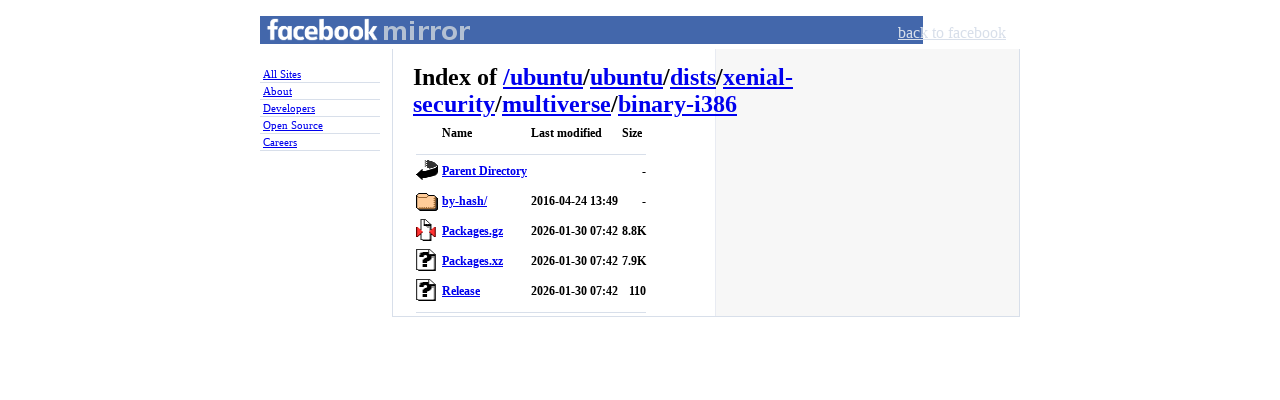

--- FILE ---
content_type: text/html;charset=ISO-8859-1
request_url: https://mirror.facebook.net/ubuntu/ubuntu/dists/xenial-security/multiverse/binary-i386/
body_size: 3556
content:
<!DOCTYPE html PUBLIC "-//W3C//DTD XHTML 1.0 Strict//EN"
   "http://www.w3.org/TR/xhtml1/DTD/xhtml1-strict.dtd">
<html xmlns="http://www.w3.org/1999/xhtml" xml:lang="en" lang="en" id="facebook">
<head>
<title>Facebook Mirror</title>
<meta name="robots" content="noodp" />
<meta http-equiv="Content-type" content="text/html; charset=utf-8" />
<link rel="shortcut icon" href="//static.ak.facebook.com/favicon.ico" />
<link rel="stylesheet" href="//static.ak.facebook.com/css/base.css?1" type="text/css" />
<link rel="stylesheet" href="//mirror.facebook.net/fbcss/mirror.css" type="text/css" />
<link rel="stylesheet" href="//static.ak.facebook.com/css/basic.css" type="text/css" />
<?php=$head_append?>
</head>
<body class="mirror">
<div id="book">
  <div id="mirror_pageheader">
    <h1 id="mirror_homelink"><a href="//mirror.facebook.net/">Facebook Mirror</a></h1>
    <ul id="gnav">
      <li><a href="//www.facebook.com/">back to facebook</a></li>
    </ul>
  </div>
  <div id="sidebar">
    <ol id="nav">
      <li><a href="//mirror.facebook.net/">All Sites</a></li>
      <li><a href="//www.facebook.com/facebook">About</a></li>
      <li><a href="//developers.facebook.com">Developers</a></li>
      <li><a href="//opensource.fb.com">Open Source</a></li>
      <li><a href="//www.facebook.com/careers/">Careers</a></li>
    </ol>
  </div>
  <div id="widebar" class="clearfix">
  <div id="pagebody" class="pagebody mirror">
  <div id="content" class="clearfix mirror">
<div class="background clearfix"><div class="column main_column"><div id="breadcrumbs"><h1>Index of <a href="/">/</a><a href='/ubuntu'>ubuntu</a>/<a href='/ubuntu/ubuntu'>ubuntu</a>/<a href='/ubuntu/ubuntu/dists'>dists</a>/<a href='/ubuntu/ubuntu/dists/xenial-security'>xenial-security</a>/<a href='/ubuntu/ubuntu/dists/xenial-security/multiverse'>multiverse</a>/<a href='/ubuntu/ubuntu/dists/xenial-security/multiverse/binary-i386'>binary-i386</a></h1></div><a name="index" />
  <table>
   <tr><th valign="top"><img src="/icons/blank.gif" alt="[ICO]" width="22" height="22"></th><th>Name</th><th>Last modified</th><th>Size</th></tr>
   <tr><th colspan="4"><hr></th></tr>
<tr><td valign="top"><img src="/icons/back.gif" alt="[PARENTDIR]" width="22" height="22"></td><td><a href="/ubuntu/ubuntu/dists/xenial-security/multiverse/">Parent Directory</a>                                       </td><td>&nbsp;</td><td align="right">  - </td></tr>
<tr><td valign="top"><img src="/icons/folder.gif" alt="[DIR]" width="22" height="22"></td><td><a href="by-hash/">by-hash/</a>                                               </td><td align="right">2016-04-24 13:49  </td><td align="right">  - </td></tr>
<tr><td valign="top"><img src="/icons/compressed.gif" alt="[   ]" width="22" height="22"></td><td><a href="Packages.gz">Packages.gz</a>                                            </td><td align="right">2026-01-30 07:42  </td><td align="right">8.8K</td></tr>
<tr><td valign="top"><img src="/icons/unknown.png" alt="[   ]" width="22" height="22"></td><td><a href="Packages.xz">Packages.xz</a>                                            </td><td align="right">2026-01-30 07:42  </td><td align="right">7.9K</td></tr>
<tr><td valign="top"><img src="/icons/unknown.png" alt="[   ]" width="22" height="22"></td><td><a href="Release">Release</a>                                                </td><td align="right">2026-01-30 07:42  </td><td align="right">110 </td></tr>
   <tr><th colspan="4"><hr></th></tr>
</table>
</div></div></div></div></div></div></body></html>
